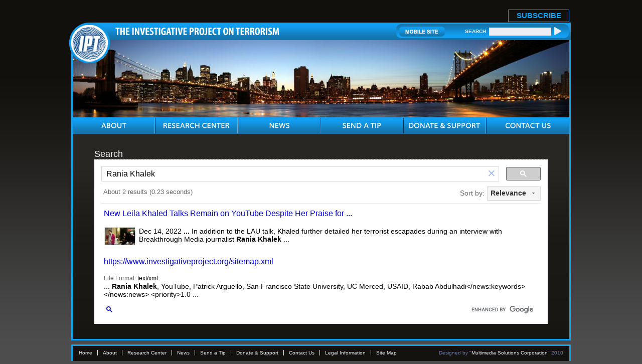

--- FILE ---
content_type: text/html; charset=UTF-8
request_url: https://www.investigativeproject.org/search.php?cx=007811315508120065319%3Avf7yhgtccei&cof=FORID%3A9&ie=UTF-8&sa=Search&q=Rania+Khalek
body_size: 3189
content:
<!DOCTYPE html PUBLIC "-//W3C//DTD XHTML 1.0 Transitional//EN">
<html>
<head>
<!-- Global site tag (gtag.js) - Google Analytics -->
<script async src="https://www.googletagmanager.com/gtag/js?id=UA-3963883-1" type="2222aa69c56f9e728b0f11f1-text/javascript"></script>
<script type="2222aa69c56f9e728b0f11f1-text/javascript">
  window.dataLayer = window.dataLayer || [];
  function gtag(){dataLayer.push(arguments);}
  gtag('js', new Date());

  gtag('config', 'UA-3963883-1');
  gtag('event', 'page_view');
</script>
<link rel="shortcut icon" href="https://www.investigativeproject.org/favicon.ico" />
<meta http-equiv="Content-Language" content="en-us" />
<meta http-equiv="Content-Type" content="text/html; charset=UTF-8" />

<title>Search :: The Investigative Project on Terrorism</title>

<meta name="description" content="Search :: The Investigative Project on Terrorism" />
<meta name="keywords" content="Search :: The Investigative Project on Terrorism" />

<meta name="Googlebot-news" content="noindex" />
<meta property="og:site_name" content="The Investigative Project on Terrorism" />
<meta property="og:title" content="Search :: The Investigative Project on Terrorism" />
<meta property="og:type" content="website" />
<meta property="article:publisher" content="https://www.facebook.com/Investigative.Project.Terrorism" />
<meta name="twitter:site" content="@TheIPT" />
<meta property="og:description" content="Search :: The Investigative Project on Terrorism" />
<meta name="twitter:description" content="Search :: The Investigative Project on Terrorism" />
<link rel="stylesheet" href="https://www.investigativeproject.org/style.css" />
<link rel="stylesheet" media="print" href="https://www.investigativeproject.org/style_print.css" />

<script type="2222aa69c56f9e728b0f11f1-text/javascript" src="//code.jquery.com/jquery-2.2.4.min.js"></script>
<script type="2222aa69c56f9e728b0f11f1-text/javascript" src="//code.jquery.com/jquery-migrate-1.2.1.min.js"></script>
    
<link type="text/css" media="screen" rel="stylesheet" href="https://www.investigativeproject.org/includes/colorbox/example1/colorbox.css" />
<script type="2222aa69c56f9e728b0f11f1-text/javascript" src="https://www.investigativeproject.org/includes/colorbox/jquery.colorbox-min.js"></script>

<link rel="manifest" href="https://www.investigativeproject.org/OneSignalManifest.json">
<script src="https://cdn.onesignal.com/sdks/OneSignalSDK.js" async type="2222aa69c56f9e728b0f11f1-text/javascript"></script>
<script type="2222aa69c56f9e728b0f11f1-text/javascript">
var OneSignal = OneSignal || [];
OneSignal.push(["init", {
appId: "c27cb566-b513-4c9f-a5c3-b23d90be7b4a",
safari_web_id: "web.onesignal.auto.1d9d9717-02c9-46fa-a0ca-aedc9bb61733",
autoRegister: true,
notifyButton: {
  enable: false
  },
welcomeNotification: {
  disable: true
}
}]);
</script>

<script type="2222aa69c56f9e728b0f11f1-text/javascript" language="javascript" src="https://www.investigativeproject.org/js/menu.js"></script>

<link rel="alternate" type="application/rss+xml" href="https://www.investigativeproject.org/articles_rss_2.0.xml" title="RSS feed" />

<meta http-equiv="cache-control" content="no-cache">
<meta http-equiv="pragma" content="no-cache">

<style type="text/css">
#google_results iframe { width: 100%; }
.gsc-adBlock { display: none !important; }
</style>

<style type="text/css" media="print">
<!--
body {
width:100%;
}
#mainContainer, #mainContentOuter, #mainContent, .frame03Outer_White, .frame03_White, .col07, .col07Left_White {
width:99%;
max-width:99%;
padding:0px;
margin:0px;
clear:both;
}
video, audio, .video, .audio {
display:none;
width:0px !important;
height:0px !important;
}
-->
</style>


<script type="2222aa69c56f9e728b0f11f1-text/javascript">
$(document).ready(function() {

$('.app_track').click(function() {
var bn_id = $(this).attr('bn_id');

$.ajax({
type: 'POST',
url: 'https://www.investigativeproject.org/ad_click.php',
data: 'bn_id='+bn_id,
dataTypeString: 'html',
processData: false,
cache: false
});

return true;
});
});
</script>

</head>

<body id="">

<header class="no_print nocontent">
<div id="headerTop" style="height: 25px!important;">
<table cellpadding="0" cellspacing="0" border="0" style="float:right; height:25px;">
<tr>
<td style="vertical-align:middle; padding-right:10px; font-size:17px;"><b style="display: none;">Download Our New Mobile App for iPhone and Android!</b></td>
<td style="vertical-align:bottom; padding-right:10px;"><a href="https://itunes.apple.com/us/app/investigative-project-on-terrorism/id836866969?mt=8" class="app_track" bn_id="1" style="display: none;"><img src="https://www.investigativeproject.org/images/icons/app_ios.png" width="149" height="48" alt="Download iPhone App" /></a></td>
<td style="vertical-align:bottom; padding-right:40px;"><a href="https://play.google.com/store/apps/details?id=com.epage.theipt" class="app_track" bn_id="2" style="display: none;"><img src="https://www.investigativeproject.org/images/icons/app_android.png" width="149" height="48" alt="Download Android App" /></a></td>
<td style="vertical-align:bottom; padding:0;"><span id="subscribe_button"><a href="https://www.investigativeproject.org/list_subscribe.php">SUBSCRIBE</a></span></td>
</table>
</div>

<div id="headerBar" class="no_print">
<div id="logo"><a href="https://www.investigativeproject.org"><img src="https://www.investigativeproject.org/images/logo.gif" alt="IPT" width="81" height="81" /></a></div>
<div id="headerBarLeft"><a href="https://www.investigativeproject.org"><img src="https://www.investigativeproject.org/images/logoTitle.gif" width="327" height="15" alt="The Investigative Project on Terrorism" /></a></div>
<div id="headerBarRight">
<div class="headerBarRightData">
<a href="https://www.investigativeproject.org/?switch_site_version=mobile"><img src="https://www.investigativeproject.org/images/btnMobileSite.gif" alt="Mobile Site" /></a>
<strong>SEARCH</strong>
<nobr>
<form id="cse-search-box" name="searchform" action="https://www.investigativeproject.org/search.php" style="display:inline; margin:0; padding:0; white-space:nowrap;">
<input type="hidden" name="cx" value="007811315508120065319:59zy8iq-o_8" />
<input type="hidden" name="cof" value="FORID:9" />
<input type="hidden" name="ie" value="UTF-8" />
<input type="hidden" name="sa" value="Search" />
<input name="q" type="text" size="20" style="display:inline; width:124px;" />
<input type="submit" src="https://www.investigativeproject.org/images/btnSearch.gif" width="14" height="18" style="background: url(https://www.investigativeproject.org/images/btnSearch.gif); display:inline; width:14px; height:18px; margin:0; padding:0; border: 0;" value="" />
</form>
</nobr>
<br clear="all" />
</div>
</div>
</div>

<div id="headerImg" class="no_print"><img src="https://www.investigativeproject.org/images/about.jpg" width="990" height="154" alt="About" /></div>

<nav class="no_print nocontent">
<div id="navOuter">
<ul id="nav">
<li class="navWidth"><a class="navAbout"><img src="https://www.investigativeproject.org/images/navAbout.gif" width="50" height="33" alt="ABOUT" title="ABOUT" /></a>
<ul class="navWidth">
<li class="navWidth"><a href="https://www.investigativeproject.org/about.php">About IPT</a></li>
<li class="navWidth"><a href="https://www.investigativeproject.org/author/Steven+Emerson?bio_only=TRUE">Steven Emerson Bio</a></li>
</ul>
</li>

<li class="navWidth"><a href="https://www.investigativeproject.org/research.php" class="navWidth trigger navResearch"><img src="https://www.investigativeproject.org/images/navResearch.gif" width="131" height="33" alt="RESEARCH CENTER" title="RESEARCH CENTER" /></a>
<ul class="navWidth">
<li class="navWidth"><a href="https://www.investigativeproject.org/profile/all/">Groups &amp; Individuals</a></li>
<li class="navWidth"><a href="https://www.investigativeproject.org/cases.php">Court Cases</a></li>
<li class="navWidth"><a href="https://www.investigativeproject.org/reports/">Reports</a></li>
<li class="navWidth"><a href="https://www.investigativeproject.org/testimony/">Testimonies</a></li>
<li class="navWidth"><a href="https://www.investigativeproject.org/document/">Documents</a></li>
<li class="navWidth"><a href="https://www.investigativeproject.org/multimedia/">Multimedia</a></li>
</ul>
</li>

<li class="navWidth"><a href="https://www.investigativeproject.org/news.php" class="navWidth trigger navNews"><img src="https://www.investigativeproject.org/images/navNews.gif" width="40" height="33" alt="NEWS" title="NEWS" /></a>
<ul class="navWidth">
<li class="navWidth"><a href="https://www.investigativeproject.org/articles/">Articles by IPT</a></li>
<li class="navWidth"><a href="https://www.investigativeproject.org/blog/">IPT Blog</a></li>
<li class="navWidth"><a href="https://www.investigativeproject.org/in-the-news/">IPT in the News</a></li>
<li class="navWidth"><a href="https://www.investigativeproject.org/other-articles/">Other Articles</a></li>
<li class="navWidth"><a href="https://www.investigativeproject.org/book-reviews/">Book Reviews</a></li>
</ul>
</li>
<li class="navWidth"><a href="https://www.investigativeproject.org/tip.php" class="navTip"><img src="https://www.investigativeproject.org/images/navTip.gif" width="77" height="33" alt="SEND A TIP" title="SEND A TIP" /></a></li>
<li class="navWidth"><a href="https://www.investigativeproject.org/contribute.php" class="navDonate"><img src="https://www.investigativeproject.org/images/navDonate.gif" width="143" height="33" alt="DONATE &amp; SUPPORT" title="DONATE &amp; SUPPORT" /></a></li>
<li class="navLast"><a href="https://www.investigativeproject.org/contact.php" class="navContact"><img src="https://www.investigativeproject.org/images/navContact.gif" width="90" height="33" alt="CONTACT US" title="CONTACT US" /></a></li>
</ul>
<br clear="all" />
</div>

</nav>
</header>

<div id="mainContainer">
<div id="mainContentOuter">
<div id="mainContent">

<h1 style="margin-bottom:0; padding-bottom:0;">Search</h1>

<script type="2222aa69c56f9e728b0f11f1-text/javascript">
  (function() {
    var cx = '007811315508120065319:59zy8iq-o_8';
    var gcse = document.createElement('script');
    gcse.type = 'text/javascript';
    gcse.async = true;
    gcse.src = 'https://cse.google.com/cse.js?cx=' + cx;
    var s = document.getElementsByTagName('script')[0];
    s.parentNode.insertBefore(gcse, s);
  })();
</script>
<gcse:search></gcse:search>

</div>

<div class="clear no_print">&nbsp;</div>

</div>
</div>

<footer class="no_print nocontent">
<div id="footer">

<ul>
<li><a href="https://www.investigativeproject.org">Home</a></li>
<li><a href="https://www.investigativeproject.org/about.php">About</a></li>
<li><a href="https://www.investigativeproject.org/research.php">Research Center</a></li>
<li><a href="https://www.investigativeproject.org/news.php">News</a></li>
<li><a href="https://www.investigativeproject.org/tip.php">Send a Tip</a></li>
<li><a href="https://www.investigativeproject.org/contribute.php">Donate &amp; Support</a></li>
<li><a href="https://www.investigativeproject.org/contact.php">Contact Us</a></li>
<li><a href="https://www.investigativeproject.org/legal.php">Legal Information</a></li>
<li class="footerLinkLast"><a href="https://www.investigativeproject.org/sitemap_user.php">Site Map</a></li>
</ul>

<div class="copyrights no_print">Designed by "<a href="http://www.multimediasolutions.com" target="_blank">Multimedia Solutions Corporation</a>" 2010</div>

</div>
</footer>

<script src="/cdn-cgi/scripts/7d0fa10a/cloudflare-static/rocket-loader.min.js" data-cf-settings="2222aa69c56f9e728b0f11f1-|49" defer></script><script>(function(){function c(){var b=a.contentDocument||a.contentWindow.document;if(b){var d=b.createElement('script');d.innerHTML="window.__CF$cv$params={r:'9bf54a866fb8ff58',t:'MTc2ODY0NzAyMA=='};var a=document.createElement('script');a.src='/cdn-cgi/challenge-platform/scripts/jsd/main.js';document.getElementsByTagName('head')[0].appendChild(a);";b.getElementsByTagName('head')[0].appendChild(d)}}if(document.body){var a=document.createElement('iframe');a.height=1;a.width=1;a.style.position='absolute';a.style.top=0;a.style.left=0;a.style.border='none';a.style.visibility='hidden';document.body.appendChild(a);if('loading'!==document.readyState)c();else if(window.addEventListener)document.addEventListener('DOMContentLoaded',c);else{var e=document.onreadystatechange||function(){};document.onreadystatechange=function(b){e(b);'loading'!==document.readyState&&(document.onreadystatechange=e,c())}}}})();</script></body>
</html>

--- FILE ---
content_type: text/html; charset=UTF-8
request_url: https://syndicatedsearch.goog/cse_v2/ads?sjk=o%2Baq80m%2FSdiNkS0Syamy0g%3D%3D&adsafe=low&cx=007811315508120065319%3A59zy8iq-o_8&fexp=20606%2C17301431%2C17301434%2C17301435%2C17301266%2C72717107&client=google-coop&q=Rania%20Khalek&r=m&hl=en&ivt=0&type=0&oe=UTF-8&ie=UTF-8&format=p4&ad=p4&nocache=4931768647022886&num=0&output=uds_ads_only&source=gcsc&v=3&bsl=10&pac=0&u_his=2&u_tz=0&dt=1768647022888&u_w=1280&u_h=720&biw=1280&bih=720&psw=1280&psh=446&frm=0&uio=-&drt=0&jsid=csa&jsv=855242569&rurl=https%3A%2F%2Fwww.investigativeproject.org%2Fsearch.php%3Fcx%3D007811315508120065319%253Avf7yhgtccei%26cof%3DFORID%253A9%26ie%3DUTF-8%26sa%3DSearch%26q%3DRania%2BKhalek%23gsc.tab%3D0%26gsc.q%3DRania%2520Khalek%26gsc.page%3D1
body_size: 8450
content:
<!doctype html><html lang="en"> <head>    <meta content="NOINDEX, NOFOLLOW" name="ROBOTS"> <meta content="telephone=no" name="format-detection"> <meta content="origin" name="referrer"> <title>Ads by Google</title>   </head> <body>  <div id="adBlock">    </div>  <script nonce="TvJbatdcXiHu0ZQ2NMYuMw">window.AFS_AD_REQUEST_RETURN_TIME_ = Date.now();window.IS_GOOGLE_AFS_IFRAME_ = true;(function(){window.ad_json={"caps":[{"n":"isCse","v":"t"}],"bg":{"i":"https://www.google.com/js/bg/T94taNKSSsssP7x0w8bsq1bZfcqIXzBqd7gdxTpBf-w.js","p":"FcnZ7CN/[base64]/V15EyMTrObs0BbpUVz8We8msITdthsmCTceQYHzkrRc/UHyMAaq8Po/QBsOCHy5NJT3OAPk1uppwDhJrrlCumGEMDCJOspNuyrXuXkeFGwFrX/zqmrL6/Xgm2ase26Eu4rRDmKRHkH2bTH20LbOQneehTno7CWiEDsFndstL+jBZmbmcjqWFf6fr6xOvTK5gS5PupjslsFeOCPv32idfV8kgbmDZuBLmJb2vdKRcCLWkHM6NCf2wk89wvEm0f+Z+MbvvxidASEaQ3oqa97YWZfhaY75Dxc/[base64]/HNu1WhogEBMZTJShOojXGCi7DdL7zRV0y9ZBKO+0LYQ0xOPk9LTw71zZ/pBxtLUzSeTktib5BRWYEW7np70l976qg8VYwhAdemgvsWSQmcLDDJ/VClZWPSnTKu/JJSVL6/+9U3+ThrqM7Lru9htyCd6ZRJ+T/4vgLu//+Lfkkp/lfQt7rrDmqWJI42qRl+OYsjEPgUrnnmTkeywMSlvJoPdIksc9xITHFWxVuiBdmEiob3Ue2tHbTW30rZXYs77M4su0RJE2C3yYwd7oB7qcqi2SQNckx440v/f3N3HrJaxQHp0OMRdLt4/4beGuyGEmCdzglEtGMLdzk7gpW5VEYE/[base64]/MIwJWRwQJDILZgFF8mhd7egSox8qn77gwPA6Jeasuv7flq3M3YZqwRKWUp606/5BHQIt46vjelA9nzl3B/w7oOUr4iZqnv8samLbrRPS88y/v0RKflEUtj+OVGPxvzsPkNsHxOlGmaOC30TRClsSCQ5OAXnrhiaS3F7L4B8+f1OWzAD0PcgbUhn5spOh4Uj/NwBnxsWT/jD8LTxk3IefJ5wqDHJgfBkPBatb4WlhYO/1lbMosu+YE9azEmX+Rxqpnv5NN52YLU6pf6ocObi775Ebx2/WnR+wWotwT1IS3cmfl4UqDC0sOS0ahFVenwCmzAnCrUvcw/emkwyw/OThtbH3LYPGNzJEW/tIao/xh/uQFxceKkP8ePJtg57EAsqRrsJiv5JuP7DtDlAI1DXWHM8OijNX46WRXaU6iOya3l/hxksxCqg6TOemhrQTtC6UfQ53Hej0nQjoMXQ5aak47yQhS+vl9ChvHr2nhL8F92OMEnRwfmYcAwaxPd/wUzHWoXyAdEQ+ZDLTIIspJZHzctRw6LaQdXOZ65580b6/iKl/8D8867LH/59M+KDmoozDeET98MJF2I3N16ULUoEWLrf8ZDODg/BUvztYh2jF5CBjya3YznBDt7dxVgwGaVyCW5VhRsGqQFJn3UCO1YzpM2abXcFiBpXDkDr78f5rnKJ5V46eOXId9gcF43BGDX4s7F2yJoPbqDgeEHEB4UOnnJqiIuyX9t+uzFmW44vHb5aT/+YZJ6/UvrHEmklikHdu1eHu1uvt/TGIdYss6KSMIgRpePQyVt6bGBfi4xNa3DvkZsG98K9Uxg5YZfWqTN35dUQlu4j/oIGRXEVWvYbhTJOp7NmDU9mtkkriM2tq75XgQNqfErtwWFm+w7byOpwPs/uFneoDu1Ji41ZyXe0Yd2H0EC+mwfkgvzrfXfBTS1+Z5VE57nLRo4b7yZE82Lifwi9x31Jtv1OLkY6QlJZ7Yj+6r4X5jh4N09prS7a2AAwX/kLNHVnhEN+P55WC3ph4XFvUSli4wfxEkEmOazE/FCpRK4fU2rTd8vG+7jva77eReVXa9jzGSF0t7M04JP9wexM6eI0OLk6agIrvTKwpn2VwxKteeP78dpsqQeQUix2Z+oskPbOIjgcdFWG0SfyVONsmhRiH867V3uxos9EHVcOqeanc6UKCVNGdJkjv5A0E4pdp0c4gghWxvnDSD9jP8gzJVrYaVEtua5XBqoeU2awip/vN7iOeT2YOXMYGiTwcutobPPk/PbjyZvLyRWHesVvJo72KDFLo+h6sd9aoHSSvauv+JoQ4WLDJcVNCnKb38xG0IFRywdPK+tatRZ0Ny7fEWOdN4l5r6a6MR7HDMNiqA/AGw+ANUF6GAUsPHKuQqi6vbuOpge6ySF3457BJNjqTl4K7dh8YfqhmCIV3O4CPb4KmU4PIUSL4mwJEl+7PS7h3ga2dlek6S0QukQwgMN9H7v6tPM9G2HIjrnBP4qVg/b9AO2kNQmQpcyqW0VfvMmOK07/pqIeqQGnRNF0Ab8hlQcjjQ+QEuAaA6ilXUplaRz5toXueJlR8W73UhlLwEtWwPBvSKmi8zBxfhuqF6LTkKM3+9zixisq9V7nSZAClOGy3q1p+YHsfm9fMxCuCKN3H5sY7LUugMYxJjDQq2WLKUeDoBRv3MWERnBF7pNsLFSoDDdfoDqZ2FHRZjbyyhOFRyU/ybWxokCZlzKgmvZz4Qxm2boxRXd2wdzky5mnCpA4pSdS8H8PJfNAzHcsnH/7PO/LiDnpz21JdJOAyCauKyv7Mc5+qYYKFk4H/WoEeECGdx1NShxsK1tk7Q/KwoRp9r6n4K2OUXtFJYWy18ByGYW7HU2q+bY1SDnliO+yvVrpv9JptX7GfTMVkL+K3VlCYGEpszWGD8TEEsHX9qavGmaRZOdInjri7JWtKCfiog6BaLQBqPIuBKqPxiwU4zOiv3fQNMIW8H/MH6ovnf1BB7dsim6X62xTk3uPKhlt7jvWLtPZlV/iQduRLzyDXV9twrb4cLDOWP+uCD499546sgF247LCPyKFF3SFmEEyCL237ff8aAXtHgBDBpjo3LJLUnhrYRYD3WR2SZkjt8Ppf5KdQR4bSMuQEO8TIP5BwxFda7NlzqM20TocXlM0lgecwE9WUgDnNcL9meV9oU5UyWMe+3i8d+PckzmFxWD/uy3PBELi0JVy/W91GWUqKh4vu8ED+Rcg+Gh/khix4CqOyRXwz7Htmrc+pQaVHuJMc6soAGe1UKErUxM8o/TCCacplVJBA3DTXP07xpG/4+jCN1qm4YlSlCEpDzsD5O+/b7aZz9Onti7HeM2IUirJ8fUoSV4i6onkYtMCcm15dAhOflmn4PhjUC5oPwq5ZNlAa9KtIRrTQy1Oc9ahzSL7AFZgo6if947PF/pqBKMNCeVDhaqCqIG3ns26O0zuvoRTK9afU1qE3m3wbF2SxL+rV5eVKwLim+UuOHbmRgVJ7wUGIPvkX8iVOPWWzsZ2ft9KP1ZbQuQhSnk6pfU01I5Z4goA/0so4eVSowCESjH0irs+hSgihRwO4nesCQjVHXrkQWLUAdjIgOZiLRtzSAnV1fLszAZn/q3kdgRk9K+cRyClX16QmPEUWL7NUqZczSwDh37M+tQ3uPM5cCpBk0zGiURx0PilmfCMfbfJRtvnjkBMqJc7H/p/hfEZA1jqtExM5VNjrGJKpqBB6I3BUv/mhN70ai4V8PGo7R5HCSLFxjSfm9j/WsVumRJB7GeAq2cQvDc2MdIelJqww38uRWGkOxZtIAngpN0YZvPD69eSSMRTe9yhNYsmnQ/wd7ISu+iEBpMl/nkdT4tzfDzHmhctnXX+bptMcacZiK+3TqH5dOw9Aoe+WlgFmKmle/9r6y3hPK1GW247+y4tYnpqloAtk5suXrcmTqXBq2cWC1M1FZfi+LTUDt08BjZzPAbNWeUpQSl0mN6OqknHnswNvzGAHzgHAVjQ+fvhnuaSLlM1nQAgbAc/vA+KTIdhNUkODZjyu+SNRzj3ji/9h5CP7Wh5SwXuAJmrMJGkzHnhDVWizOJrAKTSsFcYB4IeV8By13bDEuwzUyTM+EafzHxe5FG083V+eGV/KMIsrI4stD+3vVNWnukQ7OF19RVIZ8xuZKzJJKl6mqlF7f0gcWJacNWQ/mVX6bsxxmbsUsW6btHx1zykSRZ/NHtg8J3VvAig7RmMSj5+Mi7Fkos1WUnU2oRaM9a1h88rClHRNHzvabPweUHAAAue6LkPn4hkwhCqgnBSuXuiLXkw31qCTrs8OyqgYs/y0F/5keEWjmy+3Idqp4oxMq7ngKq9xttlIdd47x+4hh0e7Z6XEh8Lj8rET4Ape7nuqe0Tco5eL+r4hhu/tfugifHFQ8Yfm0xVnYhzoTU9kdSTsKs8GzXkCJx2PcnEOBoS8n3RBpIPUxJFynbGUI4Atuy4/+yzUSxHAfaRTLynC7pa2H33I+7VsZtlYAGwoIOLDTcAVxuq0do28ylmqtlKN5T0cTC1uUE6ib+MA0iE4kosjfQlpUkW7XujuNQe7tyaB3KbnFP0lCHj3QVol5NXLq5v1iXRpv5E9M7EpKLi0/l2LhjffT6V1Fw2N1X1X6N3VBM/phApJNc1CUZSN2te6PxDjak4b3OJSSPgugH+tbSy1CjXjKoZDc3Uts2WLKVGjDNlSC6WzFAeodp6Yre3N0tz6WdpnV4Or7F/1ekHdaMcAfAvQl18TlJ99srhz2KQYOInyOaN76WGm+nSWHg62bDGtdWIY8c1pOO94UBcOIATRajyZHOKj0mi3pYwFTaeT9yERsZjKThDL2aF4oBgixWYJ4NgzW/rVEeAEzjoQJ2YxXsNL/xkEyjmS9VOnCXBfT8IRYuEG9iDxZXCiZacN4LwmDk0Qs0KTDgnXVUjIQ0kreywf4A0tVI7+1QjmW9IOlTQwRXWDJLccqdA1zY9tnpLUcLmQWr9gleAVAYnBHIroK7nJem3ivrMujfVkrxPUH3Taz/BvSlmPE9jy2JEIqIPA7x4T4zqiaLLJKWEARYueD/crUHvKvx0m08zJOZGWQ1BnM2PqjgCHDq8l2mCS9ZR2ueO8eE9pKaAP814lh/q0gm3ICqezqawesbM5f2Yw9gjIOSOGGp9GbQferlWizG+nTSEW+POseCijPB0vczWeeZMndJEDtReCfXomrnep+Q11HrOorHF/tVWNQaOarBwtmUX6son2s4Fpgw5D4A2IwzufIt+YTq/5fsomKHxlrH+2vgiJQBq+PK/5rT2xmO8gqrPYUML5coY/[base64]/fpcV/Jn92G7fy9pnTZ1ZdJ4r6/z/Ntp0871bK20tJd4YLF/pBNo29qrNk7N+oU0Uv2g98DWPkrhFAR/oiG9/25WjwWtwiVxWl784oAWqXCvqhEMBR9worhU894e1OUkjsg0WKXonCZss9tXKuldIxgalqIXPt7egHW9x5d4cfrvW0d6dfCPo0tjIsUr51Eazj1h5TmCCrSmTVq0kWEg6w0DW07v8YID5qC05cmZWrFFNawagyeoDR7ivfg/[base64]/uKk5robMC925Kafq1UoqbZOYXEbuZBdGnh06Br++U2PDNKHKnIe/Bh2i+NUrhHY7XiFQevjmz+3lZRlvINewTRFApeB0tdA1Il+TFVc3KrUUIWtJtIqFlo7EF68Hb/[base64]/IIY21JdU10AR47AOSGCWWo0h0wa9rKRrSuLua4gTlUbr08dutwsng0HAnmZIlC2e9i5zf3BUg/iwFo2P68dnrL8600LJNxa4N/A1Ujf7t/8MkSC5GNv6ICcGk+dfylMkysTokm6rLra3ttwE/9S+SIKoPpSuvU6tI/7knDdEZk2DspUbK1soi+C+FdKvd6WtxWzFjtvPUyuNBzpIG+AQcZz9eJ1EJyeGpoWZ18S0wECdjVdjF2XLF2JhuoHvc7JSRMNzRJmBsMZNPE8+/MZTJJPsfetzmd1tbYKY3w6NaPwTY+LPZ0wHywBGxZO8Bd4jJMOA8xlHwuueDgqzqOCGLYGZwB6OOJdWXrWgJgc3XJTsTmeaG7TW3cbe+N6N3brDAOMOnxGwJpwFQWlYFBXlp7xBGfM+lBOdnsvaoyHA1DShEWYJuDog1cnhEaYKd/Bh71PCJBfG9LFYpVXefahOVTUzHX90eZOl9hRNK/0Cb9Yb/8szDjbY/IFroIABiFOp+1bgLYBfHgivvi7xcxtTzVzRySjN/C6TQp2u7VsUEWHttyRNQhgv4SAt3UmTho3u4tmksK7kCiEy4iFPTWqigFFxXZMqa3YXtPu0gatyI/evSrGfPNshMZ+w5Y4eJZ5/ZGrDuu2TXJPaGQPHHimqUWT/DvvJzVwwlPKnXMMTvlPeMY/lu7cesrC1GVqTZIsjR6e14nxCixs/Eu/xfi3rTx/eChzowd9r1jr0pUgq0YVXovDCJhQJO8Bxr/tlLn8lU0njHyT+lN56rYm36qFsB0GwpladIyiCT+BOq+vbhpTk26ZNEwFAb209tJCM7MXOk9KgpizWEVUUCfUmsDX7ys6Iuwd7m7v4+YQAeOHqfz/QKyDQ9IK7GTdTWhnxn9Ru3vXMvyaGpPVZuIfgyrhvSBiGr7OVx4ufBCZuHRUx35ChJQsIL5UKWXh0eT0o2It0uzThzS1yEF6zRD4o5qdI+Bc7kZr6h+n8pVNdrLTyWZKIKPecI0rKLdilR55lowWCMNlvhSp9HZxSJbSrq/1BmVlsr9bM1AzlwOTvKYJoIwxrsX1CBemvY6r+z3b1CNZFU+5V/E4vBwFJAfPvTKMgxV7d/qZQ9L0rQ7D/X90njkDEOcQLEEwHg07SpdDUqDKmQ2bQuSVcB5lB/CSAAuw7PFrOjbwPEe+7q4eHphAiv9hk3fC5czkgiO+B0//Q4zUA+w0lV+fTYgsRSV8BgdSiS80PWJqSh0bveQe4r2X2v20F40fttw/qJGHeXeT0n+5lpaG9cMld6p8SDsxPmYQcJQukbPNHyM2yo2PPDQ+yTrY8m34P3TNb6LWPV1sVD05h+CvVzB1/PFpOP//K9syKoC9gIZuB5tDegQTz8nQvur9YWjMrmWvgNmEzx6FQgEXnqWuwzYmLEYyNyMIZJJ3QkGhGPUUAelDQMR+p0MaSpKNAzTS5VHeR02atpLoxAIQiInZc1GJW1tTxTwcyKqz/u7m3vSq5HHA4V8jqKadZJuVAq+CWgsJS1sRxC81w7GHw5YHSTv3cfR+J2G5amZezwC84u/kGJEaGkg1Tnh+qGc/ww4tQWL/Gx6vfIBNqhvBpapd//Yb6pBzkrJYXGpcUPKDMqNc3G/mqEuGQO8PQjIyHN/GEIsII9SXel4D+t2opbBPlraWiqdrXaDuMD4Q/oLpxO5vH/22p9eNYqFL2k0GtFjn9tjwIbNK5gX2MyL9150/lZCl/[base64]/kgKRE59tyyUIcXc+KftSwZSYNiLEdmTVPUXds4zlpxzVobx6i+gfwxT0OfVqN3MXDxW0FJCD2dX17PybMubTadOSro7/3xQmxdCAaQ3DEulUPcVzPqu+eoStlaTiv9sPA6n2DSEvBaUhMhN3MDyLQ/B3MI3cSHuudaIrnlQyYzJ3NuI8hAaQOuBhYs1CZyDGPxHJQaHCiVdozL5SBYl2bSyYNL2ap16zDxivDLfFSeK/uXMNtrg9Y9x+E+soRUXm52f+E7kbfbi8Q/Wh4DzO9Rb+uOrFQZVgR+RzWrNcLEPdKYLXa+KmBxGMH5vCTfYm15Ug5xS7fv4RcFsawfeh6quVRNU2RIp3uh5d2z4t+QsR2OUilxMKy/1K2CTfxDflSbbgd5HVZwnKd2Y+7s9tmY02bbvv3abut0rfd8YXOxGAuDa5kyrSa+EGzH67XBrXtPd++7QpgcKpsLYWIoR1ajx8x8Y7VCUVal/TUKiwJQFsMlGp1v8tZi+G/dzK/axskiIDeHfDiHrDshzlQDWZ2E2SfLzXhukb1+kGFtCpqg/BWhfTnC2KTSPB0kPjTo7s/ua4BVjHfQx4g/jMDwN8x+dhTI9nWZySv3W9SdMRzubGgSAq0Gxjk6ByaTNZ2UGpXK8uH8Yukh45MuELi3ZmcVAK/NXgIGHSMruUoMqSP7tcqYdhF3dE8kKXOKhaJXMxdnFF8OPkPFb3FcfCcJKMS/ciYg1yq40JIfdDIfR57GKdNkywl9HqyGyRN0SpCdCBIfNo8+IHTJaFGGH2UHL7eqZWR4VkG2D20keu0Zo5k5a39GGerEX1u5EFtBjuQGXGqe21EhapAb7rBHWF99npRhXbXtIaekx8l7yg0ISLsOMSoxM4HQDTSJOVfe2p8BDJeJBKdBRBdfGi+dj/TdWbIKVwiClLxCbaEFnCmJjaE5OcCXN3P8oNXfnZn0fVCf9piey+B3BqB//[base64]/ebO3oLXhMnkc6uFUusrAycLlzdVK3DHvzk6+dESchJN/hAE3+zvUJUjA/1XMh807tZBE1ivwWGDGI9V2mEhYBunnDOWIWtpMI9g7hBvU2OchxkGDCKHj+piJXusRLBtbuanr/mKtounOiveHz+B7omTfiawLCZSYzI65SuxiFVaBITynY4BjKXxdc+GVIcAxLOp4VL75PZWTmRpjR+mdvQGw1IflmCQ0xyfb4vkSZAv9M8yGvJYJehtZ0Ysu+gghs/kpWmtn0xuxjvos/DSRBvg6rzHJWpRQLtUN1NOUisMqdxxWWh82LWbKXWG41EKUXgJFtgAR+8pktgJefU66Ho2Usih9VbaUGD7kZayiGX8Xzvu/cRZxEX1UteMOUzpwXVakwdJdSaUmg2smarHgVUpRV3Otwe2s4RxHJtOEi23zVF9n2x50drvyWwHfmFqYP+WeBZGQC6ou/aVxL0jjWMY1HLSs1wg+yz2Og4kO1eY1ykQHB8BPRJxOQLcSsy9QCztHZwS8+eXcxwYrsbJVCpmp+Hd6cjfQ2s6E1x2puLe7L/feEyubOERngMgx3HLnH1npGddpYh7FELiMQXTfPCv7DqB5xhjc+419VOS8OKO9sj8eB5Lh5hR5WA7EFBQQOJcz/fh+etT54u6Qd8QEIYrE13P5o+0x8V8uQ3HphJIKDGT9uP6G05uSHLJ0V2zbH01UZo5VMNXg\u003d\u003d"},"gd":{"ff":{"fd":"swap","eiell":true,"pcsbs":"44","pcsbp":"8","esb":true},"cd":{"pid":"google-coop"},"pc":{},"dc":{"d":true}}};})();</script> <script src="/adsense/search/async-ads.js?pac=0" type="text/javascript" nonce="TvJbatdcXiHu0ZQ2NMYuMw"></script>  </body> </html>

--- FILE ---
content_type: application/javascript; charset=utf-8
request_url: https://cse.google.com/cse/element/v1?rsz=filtered_cse&num=10&hl=en&source=gcsc&cselibv=f71e4ed980f4c082&cx=007811315508120065319%3A59zy8iq-o_8&q=Rania+Khalek&safe=off&cse_tok=AEXjvhJUbATu31Uw2c3icux7EmLp%3A1768647021668&lr=&cr=&gl=&filter=0&sort=&as_oq=&as_sitesearch=&exp=cc&callback=google.search.cse.api8512&rurl=https%3A%2F%2Fwww.investigativeproject.org%2Fsearch.php%3Fcx%3D007811315508120065319%253Avf7yhgtccei%26cof%3DFORID%253A9%26ie%3DUTF-8%26sa%3DSearch%26q%3DRania%2BKhalek
body_size: 692
content:
/*O_o*/
google.search.cse.api8512({
  "cursor": {
    "currentPageIndex": 0,
    "estimatedResultCount": "2",
    "moreResultsUrl": "http://www.google.com/cse?oe=utf8&ie=utf8&source=uds&q=Rania+Khalek&lr=&safe=off&sort=&filter=0&gl=&cr=&as_sitesearch=&as_oq=&cx=007811315508120065319:59zy8iq-o_8&start=0",
    "resultCount": "2",
    "searchResultTime": "0.23",
    "pages": [
      {
        "label": 1,
        "start": "0"
      }
    ],
    "isExactTotalResults": true
  },
  "context": {
    "title": "Investigative Project on Terrorism",
    "total_results": "0"
  },
  "results": [
    {
      "clicktrackUrl": "https://www.google.com/url?client=internal-element-cse&cx=007811315508120065319:59zy8iq-o_8&q=https://www.investigativeproject.org/9295/new-leila-khaled-talks-remain-on-youtube-despite&sa=U&ved=2ahUKEwja0KDMs5KSAxWPK1kFHTp4IrkQFnoECAIQAg&usg=AOvVaw1bssbAfCBGHiehKwO8rcLW",
      "content": "Dec 14, 2022 \u003cb\u003e...\u003c/b\u003e In addition to the LAU talk, Khaled further detailed her terrorist escapades during an interview with Breakthrough Media journalist \u003cb\u003eRania Khalek\u003c/b\u003e&nbsp;...",
      "contentNoFormatting": "Dec 14, 2022 ... In addition to the LAU talk, Khaled further detailed her terrorist escapades during an interview with Breakthrough Media journalist Rania Khalek ...",
      "title": "New Leila Khaled Talks Remain on YouTube Despite Her Praise for ...",
      "titleNoFormatting": "New Leila Khaled Talks Remain on YouTube Despite Her Praise for ...",
      "formattedUrl": "https://www.investigativeproject.org/.../new-leila-khaled-talks-remain-on-y...",
      "unescapedUrl": "https://www.investigativeproject.org/9295/new-leila-khaled-talks-remain-on-youtube-despite",
      "url": "https://www.investigativeproject.org/9295/new-leila-khaled-talks-remain-on-youtube-despite",
      "visibleUrl": "www.investigativeproject.org",
      "richSnippet": {
        "cseImage": {
          "src": "https://www.investigativeproject.org/pics/large/5820.jpg"
        },
        "metatags": {
          "viewport": "initial-scale=1.0, width=device-width, user-scalable=yes",
          "formatDetection": "telephone=no",
          "language": "en"
        },
        "cseThumbnail": {
          "src": "https://encrypted-tbn0.gstatic.com/images?q=tbn:ANd9GcSPxMK2OX9zubpUcuiGMdhhBorPPxviKXWugejlSkjLCSxe6f6F1mKh6kDw&s",
          "width": "296",
          "height": "170"
        }
      },
      "breadcrumbUrl": {
        "host": "www.investigativeproject.org",
        "crumbs": [
          "new-leila-khaled-talks-remain-on-yout..."
        ]
      }
    },
    {
      "clicktrackUrl": "https://www.google.com/url?client=internal-element-cse&cx=007811315508120065319:59zy8iq-o_8&q=https://www.investigativeproject.org/sitemap.xml&sa=U&ved=2ahUKEwja0KDMs5KSAxWPK1kFHTp4IrkQFnoECAEQAQ&usg=AOvVaw3lv5obVvLzE_HFYgK3aKxl",
      "content": "... \u003cb\u003eRania Khalek\u003c/b\u003e, YouTube, Patrick Arguello, San Francisco State University, UC Merced, USAID, Rabab Abdulhadi&lt;/news:keywords&gt; &lt;/news:news&gt; &lt;priority&gt;1.0&nbsp;...",
      "contentNoFormatting": "... Rania Khalek, YouTube, Patrick Arguello, San Francisco State University, UC Merced, USAID, Rabab Abdulhadi\u003c/news:keywords\u003e \u003c/news:news\u003e \u003cpriority\u003e1.0 ...",
      "title": "https://www.investigativeproject.org/sitemap.xml",
      "titleNoFormatting": "https://www.investigativeproject.org/sitemap.xml",
      "formattedUrl": "https://www.investigativeproject.org/sitemap.xml",
      "unescapedUrl": "https://www.investigativeproject.org/sitemap.xml",
      "url": "https://www.investigativeproject.org/sitemap.xml",
      "visibleUrl": "www.investigativeproject.org",
      "breadcrumbUrl": {
        "host": "www.investigativeproject.org",
        "crumbs": [
          "sitemap"
        ]
      },
      "fileFormat": "text/xml"
    }
  ],
  "findMoreOnGoogle": {
    "url": "https://www.google.com/search?client=ms-google-coop&q=Rania+Khalek&cx=007811315508120065319:59zy8iq-o_8"
  }
});